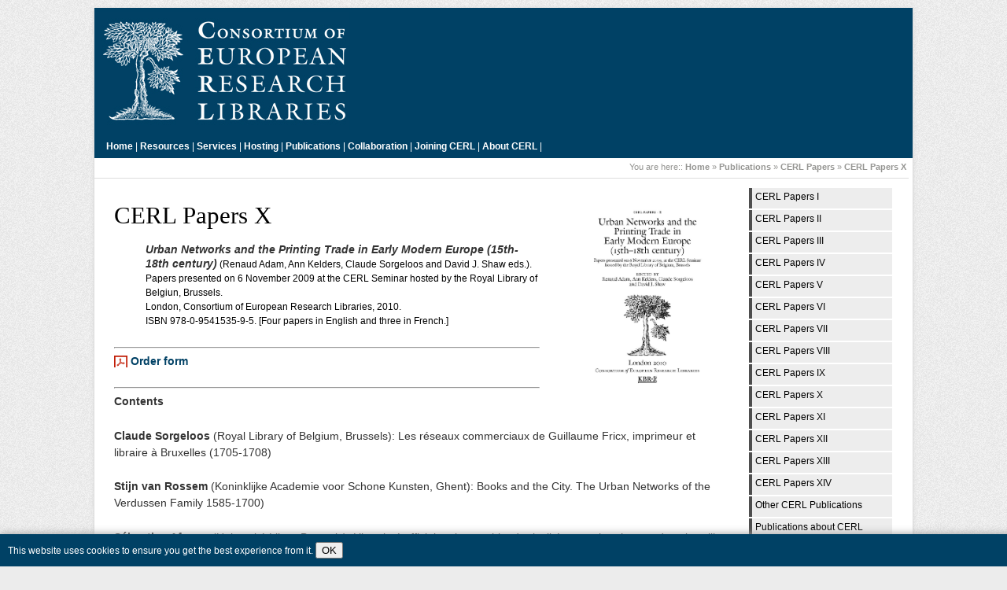

--- FILE ---
content_type: text/html; charset=utf-8
request_url: https://cerl.org/publications/cerl_papers/cerl_papers_x
body_size: 3974
content:
<!DOCTYPE html PUBLIC "-//W3C//DTD XHTML 1.0 Transitional//EN" "http://www.w3.org/TR/xhtml1/DTD/xhtml1-transitional.dtd">
 
<html xmlns="http://www.w3.org/1999/xhtml" xml:lang="en" lang="en" dir="ltr">
<head>
    <link href='https://fonts.googleapis.com/css?family=Philosopher:400,700,400italic,700italic' rel='stylesheet' type='text/css'>
  <meta http-equiv="Content-Type" content="text/html; charset=utf-8" />
  <title>CERL Papers X [CERL]</title>


 
  <meta name="generator" content="DokuWiki"/>
<meta name="robots" content="index,follow"/>
<meta name="keywords" content="publications,cerl_papers,cerl_papers_x"/>
<link rel="search" type="application/opensearchdescription+xml" href="/lib/exe/opensearch.php" title="CERL"/>
<link rel="start" href="/"/>
<link rel="contents" href="/publications/cerl_papers/cerl_papers_x?do=index" title="Sitemap"/>
<link rel="manifest" href="/lib/exe/manifest.php" crossorigin="use-credentials"/>
<link rel="alternate" type="application/rss+xml" title="Recent Changes" href="/feed.php"/>
<link rel="alternate" type="application/rss+xml" title="Current namespace" href="/feed.php?mode=list&amp;ns=publications:cerl_papers"/>
<link rel="alternate" type="text/html" title="Plain HTML" href="/_export/xhtml/publications/cerl_papers/cerl_papers_x"/>
<link rel="alternate" type="text/plain" title="Wiki Markup" href="/_export/raw/publications/cerl_papers/cerl_papers_x"/>
<link rel="canonical" href="https://cerl.org/publications/cerl_papers/cerl_papers_x"/>
<link rel="stylesheet" href="/lib/exe/css.php?t=cerl&amp;tseed=e3b80267d4f9d83b54234c17bf702a0c"/>
<script >var NS='publications:cerl_papers';var JSINFO = {"block":"block","act":"show","plugins":{"edittable":{"default columnwidth":""}},"isadmin":0,"isauth":0,"plugin_slider":{"width":800,"mode":"horizontal","infiniteLoop":true,"hideControlOnEnd":false,"speed":500,"easing":null,"slideMargin":0,"startSlide":0,"randomStart":false,"captions":false,"ticker":false,"tickerHover":false,"adaptiveHeight":false,"adaptiveHeightSpeed":500,"video":false,"useCSS":true,"preloadImages":"visible","responsive":true,"pager":true,"pagerType":"full","pagerShortSeparator":"\/","controls":true,"nextText":"Next","prevText":"Prev","autoControls":false,"startText":"Start","stopText":"Stop","autoControlsCombine":false,"auto":false,"pause":4000,"autoStart":true,"autoDirection":"next","autoHover":false,"autoDelay":0,"minSlides":1,"maxSlides":1,"moveSlides":0,"slideWidth":0,"touchEnabled":true,"swipeThreshold":50,"oneToOneTouch":true,"preventDefaultSwipeX":true,"preventDefaultSwipeY":false},"id":"publications:cerl_papers:cerl_papers_x","namespace":"publications:cerl_papers","ACT":"show","useHeadingNavigation":1,"useHeadingContent":1};(function(H){H.className=H.className.replace(/\bno-js\b/,'js')})(document.documentElement);</script>
<script src="/lib/exe/jquery.php?tseed=8faf3dc90234d51a499f4f428a0eae43" defer="defer"></script>
<script src="/lib/exe/js.php?t=cerl&amp;tseed=e3b80267d4f9d83b54234c17bf702a0c" defer="defer"></script>
  <link rel="shortcut icon" href="/lib/tpl/cerl/images/favicon.ico" />
  
</head>

<body>

  <div id="container-page">

  <div id="container-head" onclick="window.location = 'https://cerl.org/';">&nbsp;</div>
  <div id="container-topbar">

  
<p>
<a href="/main" class="wikilink1" title="main" data-wiki-id="main">Home</a> | 
<a href="/resources/main" class="wikilink1" title="resources:main" data-wiki-id="resources:main">Resources</a> |
<a href="/services/main" class="wikilink1" title="services:main" data-wiki-id="services:main">Services</a> |
<a href="/hosting/main" class="wikilink1" title="hosting:main" data-wiki-id="hosting:main">Hosting</a> |
<a href="/publications/main" class="wikilink1" title="publications:main" data-wiki-id="publications:main">Publications</a> |
<a href="/collaboration/main" class="wikilink1" title="collaboration:main" data-wiki-id="collaboration:main">Collaboration</a> |
<a href="/membership/main" class="wikilink1" title="membership:main" data-wiki-id="membership:main">Joining CERL</a> |
<a href="/about/main" class="wikilink1" title="about:main" data-wiki-id="about:main">About CERL</a> |
</p>

  <!-- <div style="clear:both;height:0;margin:0;padding:0;">&nbsp;</div> -->

  </div> <!-- #container-topbar ends here -->
    <div id="container-content">

  <div class="breadcrumbs"><p> <span class="bchead">You are here:: </span><bdi><a href="/main" class="wikilink1" title="main" data-wiki-id="main">Home</a></bdi> » <bdi><a href="/publications/main" class="wikilink1" title="publications:main" data-wiki-id="publications:main">Publications</a></bdi> » <bdi><a href="/publications/cerl_papers/main" class="wikilink1" title="publications:cerl_papers:main" data-wiki-id="publications:cerl_papers:main">CERL Papers</a></bdi> » <bdi><a href="/publications/cerl_papers/cerl_papers_x" class="wikilink1" title="publications:cerl_papers:cerl_papers_x" data-wiki-id="publications:cerl_papers:cerl_papers_x">CERL Papers X</a></bdi>&nbsp;</p></div>

  <div class="sidebar">	
<p>
<a href="/publications/cerl_papers/cerl_papers_i" class="wikilink1" title="publications:cerl_papers:cerl_papers_i" data-wiki-id="publications:cerl_papers:cerl_papers_i">CERL Papers I</a>
<a href="/publications/cerl_papers/cerl_papers_ii" class="wikilink1" title="publications:cerl_papers:cerl_papers_ii" data-wiki-id="publications:cerl_papers:cerl_papers_ii">CERL Papers II</a>
<a href="/publications/cerl_papers/cerl_papers_iii" class="wikilink1" title="publications:cerl_papers:cerl_papers_iii" data-wiki-id="publications:cerl_papers:cerl_papers_iii">CERL Papers III</a>
<a href="/publications/cerl_papers/cerl_papers_iv" class="wikilink1" title="publications:cerl_papers:cerl_papers_iv" data-wiki-id="publications:cerl_papers:cerl_papers_iv">CERL Papers IV</a>
<a href="/publications/cerl_papers/cerl_papers_v" class="wikilink1" title="publications:cerl_papers:cerl_papers_v" data-wiki-id="publications:cerl_papers:cerl_papers_v">CERL Papers V</a>
<a href="/publications/cerl_papers/cerl_papers_vi" class="wikilink1" title="publications:cerl_papers:cerl_papers_vi" data-wiki-id="publications:cerl_papers:cerl_papers_vi">CERL Papers VI</a>
<a href="/publications/cerl_papers/cerl_papers_vii" class="wikilink1" title="publications:cerl_papers:cerl_papers_vii" data-wiki-id="publications:cerl_papers:cerl_papers_vii">CERL Papers VII</a>
<a href="/publications/cerl_papers/cerl_papers_viii" class="wikilink1" title="publications:cerl_papers:cerl_papers_viii" data-wiki-id="publications:cerl_papers:cerl_papers_viii">CERL Papers VIII</a>
<a href="/publications/cerl_papers/cerl_papers_ix" class="wikilink1" title="publications:cerl_papers:cerl_papers_ix" data-wiki-id="publications:cerl_papers:cerl_papers_ix">CERL Papers IX</a>
<a href="/publications/cerl_papers/cerl_papers_x" class="wikilink1" title="publications:cerl_papers:cerl_papers_x" data-wiki-id="publications:cerl_papers:cerl_papers_x">CERL Papers X</a>
<a href="/publications/cerl_papers/cerl_papers_xi" class="wikilink1" title="publications:cerl_papers:cerl_papers_xi" data-wiki-id="publications:cerl_papers:cerl_papers_xi">CERL Papers XI</a>
<a href="/publications/cerl_papers/cerl_papers_xii" class="wikilink1" title="publications:cerl_papers:cerl_papers_xii" data-wiki-id="publications:cerl_papers:cerl_papers_xii">CERL Papers XII</a>
<a href="/publications/cerl_papers/cerl_papers_xiii" class="wikilink1" title="publications:cerl_papers:cerl_papers_xiii" data-wiki-id="publications:cerl_papers:cerl_papers_xiii">CERL Papers XIII</a>
<a href="/publications/cerl_papers/cerl_papers_xiv" class="wikilink1" title="publications:cerl_papers:cerl_papers_xiv" data-wiki-id="publications:cerl_papers:cerl_papers_xiv">CERL Papers XIV</a>
<a href="/publications/other_cerl_pubs" class="wikilink1" title="publications:other_cerl_pubs" data-wiki-id="publications:other_cerl_pubs">Other CERL Publications</a>
<a href="/publications/publ_about_cerl" class="wikilink1" title="publications:publ_about_cerl" data-wiki-id="publications:publ_about_cerl">Publications about CERL</a>
<a href="/publications/cerl_papers/order_form" class="wikilink1" title="publications:cerl_papers:order_form" data-wiki-id="publications:cerl_papers:order_form">Ordering from CERL</a>
</p>
  			
			  			<p class="generalnavigation"><bdi><a href="/news" class="wikilink1" title="news" data-wiki-id="news">News</a></bdi>|<bdi><a href="/contact" class="wikilink1" title="contact" data-wiki-id="contact">Contact</a></bdi>|<bdi><a href="/index" class="wikilink1" title="index" data-wiki-id="index">Index</a></bdi>| <a href="/publications/cerl_papers/cerl_papers_x?do=login&amp;sectok="  class="action login" rel="nofollow" title="Log In">Log In</a></p>
  			<p>&nbsp;</p>
  </div>

  <div class="content">
  	
<p>
<a href="/_detail/publications/cerl_papers/cerl_papers_x_cover.jpg?id=publications%3Acerl_papers%3Acerl_papers_x" class="media" target="_blank" title="publications:cerl_papers:cerl_papers_x_cover.jpg" rel="noopener"><img src="/_media/publications/cerl_papers/cerl_papers_x_cover.jpg?w=195&amp;tok=ec2ac8" class="mediaright" loading="lazy" alt="" width="195" /></a>
</p>

<h1 class="sectionedit1" id="cerl_papers_x">CERL Papers X</h1>
<div class="level1">
<blockquote><div class="no">
  <strong><em>Urban Networks and the Printing Trade in Early Modern Europe (15th-18th century)</em></strong> (Renaud Adam, Ann Kelders, Claude Sorgeloos and David J. Shaw eds.). Papers presented on 6 November 2009 at the CERL Seminar hosted by the Royal Library of Belgiun, Brussels. <br/>
  London, Consortium of European Research Libraries, 2010.<br/>
 ISBN 978-0-9541535-9-5. [Four papers in English and three in French.]</div></blockquote>
<hr />

<p>
<a href="/_media/publications/cerl_papers/cerl_papers_order_form_2019.pdf" class="media mediafile mf_pdf" target="_blank" title="publications:cerl_papers:cerl_papers_order_form_2019.pdf (89.1 KB)" rel="noopener">Order form</a>
</p>
<hr />

<p>
<strong>Contents</strong>
</p>

<p>
<strong>Claude Sorgeloos</strong> (Royal Library of Belgium, Brussels): Les réseaux commerciaux de Guillaume Fricx, imprimeur et libraire à Bruxelles (1705-1708)
</p>

<p>
<strong>Stijn van Rossem</strong> (Koninklijke Academie voor Schone Kunsten, Ghent): Books and the City. The Urban Networks of the Verdussen Family 1585-1700)
</p>

<p>
<strong>Sébastien Afonso</strong> (Université Libre, Brussels): L’imprimé officiel: enjeu et objet de rivalités entre imprimeurs dans les villes du sud des Pays-Bas méridionaux au XVIIe siècle
</p>

<p>
<strong>Alexandre Vanautgaerden</strong> (House of Erasmus, Brussels-Anderlecht): Pourquoi Bâle? Imprimerie et humanisme à Bâle avant l’arrivée d’Érasme en 1514
</p>

<p>
<strong>Cristina Dondi</strong> (University of Oxford and Consortium of European Research Libraries, London): Printers, Traders, and their Confraternities in Fifteenth-century Venice
</p>

<p>
<strong>David McKitterick</strong> (Trinity College, Cambridge) The London book trade in context, 1520-1620
</p>

<p>
<strong>Jean-Dominique Mellot and Anne Boyer (with the collaboration of Pierre-Louis Drouhinand Nathalie Fabry)</strong> (Bibliothèque nationale de France, Paris): The French printing and publishing network through the corpus of the Répertoire d’imprimeurs / libraires of the Bibliothèque nationale de France (15th-18th century) 
</p>

</div>
<div class="cookielaw-banner cookielaw-bottom">This website uses cookies to ensure you get the best experience from it.  <button>OK</button><a href="" target="_blank"> </a></div>       	<div class="doc_bottom">&nbsp;<bdi>publications/cerl_papers/cerl_papers_x.txt</bdi> · Last modified: <time datetime="2019-01-17T14:07:07+0100">2019/01/17 14:07</time> by <bdi>hart</bdi></div>
       	<hr class="line" style="color:black"/>
	<div id="pagebottom"></div>
 </div> <!-- .content ends here -->
 <p style="clear:both;line-height:1px">&nbsp;</p>
 </div> <!-- #container-content ends here -->
 <p style="clear:both;line-height:1px">&nbsp;</p>
 <p id="newfooter"><!-- <img src="/lib/exe/taskrunner.php?id=publications%3Acerl_papers%3Acerl_papers_x&amp;1769875251" width="2" height="1" alt="" /> -->
        <a href="/feed.php" title="Recent changes RSS feed" target="_blank"><img src="/lib/tpl/cerl/images/button-rss.png" width="80" height="15" alt="Recent changes RSS feed" /></a>
        <a href="http://validator.w3.org/check/referer" title="Valid XHTML 1.0" target="_blank"><img src="/lib/tpl/cerl/images/button-xhtml.png" width="80" height="15" alt="Valid XHTML 1.0" /></a>
        <!-- <a href="http://jigsaw.w3.org/css-validator/check/referer" title="Valid CSS" target="_blank"><img src="/lib/tpl/cerl/images/button-css.png" width="80" height="15" alt="Valid CSS" /></a> -->
        <a href="http://wiki.splitbrain.org/wiki:dokuwiki" title="Driven by DokuWiki" target="_blank"><img src="/lib/tpl/cerl/images/button-dw.png" width="80" height="15" alt="Driven by DokuWiki" /></a>
        
  </p>
 </div> 



</body>
</html>


--- FILE ---
content_type: text/html; charset=utf-8
request_url: https://cerl.org/lib/exe/ajax.php
body_size: 297
content:
{"block_width":"80","bg":"white","fg":"black","border_color":"black","border_style":"solid","border_width":"4px","font_family":"Arial, Helvetica, sans-serif","font_size":"10pt","block_align":"10"}